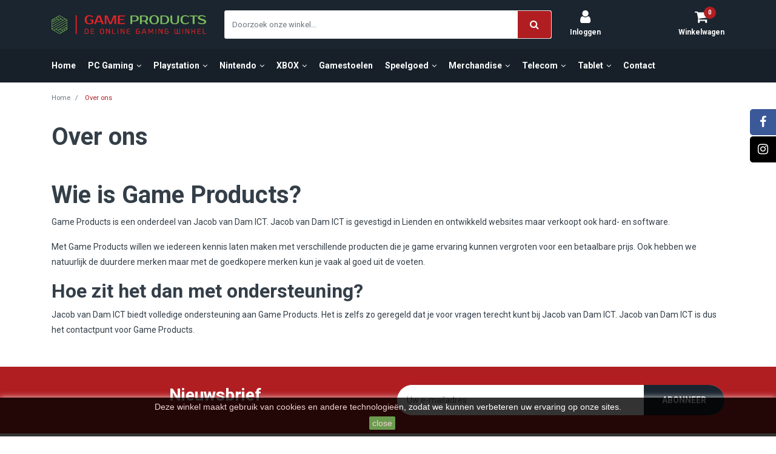

--- FILE ---
content_type: text/html; charset=utf-8
request_url: https://www.gameproducts.nl/content/over-ons
body_size: 10666
content:
<!doctype html>
<html lang="nl">

  <head>
    
      <link rel="dns-prefetch" href="https://www.gameproducts.nl" />
<link rel="dns-prefetch" href="https://cdn.gameproducts.nl" />
<link rel="dns-prefetch" href="https://analytics.jvdict.nl" />
<link rel="dns-prefetch" href="https://fonts.googleapis.com" />
<link rel="dns-prefetch" href="https://dashboard.webwinkelkeur.nl" />

  <meta charset="utf-8">


  <meta http-equiv="x-ua-compatible" content="ie=edge">


  <title>Over ons - Game Products</title>
<script data-keepinline="true">
    var ajaxGetProductUrl = '//www.gameproducts.nl/module/cdc_googletagmanager/async';
    var ajaxShippingEvent = 1;
    var ajaxPaymentEvent = 1;

/* datalayer */
dataLayer = window.dataLayer || [];
    let cdcDatalayer = {"pageCategory":"cms","event":null,"ecommerce":{"currency":"EUR"},"google_tag_params":{"ecomm_pagetype":"other"}};
    dataLayer.push(cdcDatalayer);

/* call to GTM Tag */
(function(w,d,s,l,i){w[l]=w[l]||[];w[l].push({'gtm.start':
new Date().getTime(),event:'gtm.js'});var f=d.getElementsByTagName(s)[0],
j=d.createElement(s),dl=l!='dataLayer'?'&l='+l:'';j.async=true;j.src=
'https://www.googletagmanager.com/gtm.js?id='+i+dl;f.parentNode.insertBefore(j,f);
})(window,document,'script','dataLayer','GTM-KXV89X5');

/* async call to avoid cache system for dynamic data */
var cdcgtmreq = new XMLHttpRequest();
cdcgtmreq.onreadystatechange = function() {
    if (cdcgtmreq.readyState == XMLHttpRequest.DONE ) {
        if (cdcgtmreq.status == 200) {
          	var datalayerJs = cdcgtmreq.responseText;
            try {
                var datalayerObj = JSON.parse(datalayerJs);
                dataLayer = dataLayer || [];
                dataLayer.push(datalayerObj);
            } catch(e) {
               console.log("[CDCGTM] error while parsing json");
            }

                    }
        dataLayer.push({
          'event': 'datalayer_ready'
        });
    }
};
cdcgtmreq.open("GET", "//www.gameproducts.nl/module/cdc_googletagmanager/async?action=user" /*+ "?" + new Date().getTime()*/, true);
cdcgtmreq.setRequestHeader('X-Requested-With', 'XMLHttpRequest');
cdcgtmreq.send();
</script>
    
  <meta name="description" content="Wie is Game Products?">
  <meta name="keywords" content="">
      <meta name="robots" content="noindex">
    

  <meta name="viewport" content="width=device-width, initial-scale=1">


  <link rel="icon" type="image/vnd.microsoft.icon" href="https://www.gameproducts.nl/img/favicon.ico?1540366111">
  <link rel="shortcut icon" type="image/x-icon" href="https://www.gameproducts.nl/img/favicon.ico?1540366111">

<link rel="stylesheet" href="/themes/laber_complex_home4/assets/css/head.css" />
<script src="https://www.gameproducts.nl/themes/laber_complex_home4/assets/js/jquery-1.7.1.min.js"></script>

    <script src="https://www.gameproducts.nl/themes/laber_complex_home4/assets/cache/head-0165c1302.js" ></script>


  <script>
        var dm_hash = "3GU8JRP1F";
        var dm_mode = 0;
        var pixel_fc = "https:\/\/www.gameproducts.nl\/module\/pspixel\/FrontAjaxPixel";
        var prestashop = {"cart":{"products":[],"totals":{"total":{"type":"total","label":"Totaal","amount":0,"value":"\u20ac\u00a00,00"},"total_including_tax":{"type":"total","label":"Totaal (incl. btw)","amount":0,"value":"\u20ac\u00a00,00"},"total_excluding_tax":{"type":"total","label":"Totaal (excl. btw)","amount":0,"value":"\u20ac\u00a00,00"}},"subtotals":{"products":{"type":"products","label":"Subtotaal","amount":0,"value":"\u20ac\u00a00,00"},"discounts":null,"shipping":{"type":"shipping","label":"Verzending","amount":0,"value":""},"tax":{"type":"tax","label":"inclusief BTW","amount":0,"value":"\u20ac\u00a00,00"}},"products_count":0,"summary_string":"0 artikelen","vouchers":{"allowed":1,"added":[]},"discounts":[],"minimalPurchase":0,"minimalPurchaseRequired":""},"currency":{"id":3,"name":"Euro","iso_code":"EUR","iso_code_num":"978","sign":"\u20ac"},"customer":{"lastname":"","firstname":"","email":"","birthday":"0000-00-00","newsletter":"0","newsletter_date_add":"0000-00-00 00:00:00","optin":"0","website":null,"company":null,"siret":null,"ape":null,"is_logged":false,"gender":{"type":null,"name":null},"addresses":[]},"language":{"name":"Nederlands (Dutch)","iso_code":"nl","locale":"nl-NL","language_code":"nl-nl","is_rtl":"0","date_format_lite":"d-m-Y","date_format_full":"d-m-Y H:i:s","id":3},"page":{"title":"","canonical":null,"meta":{"title":"Over ons","description":"Wie is Game Products?","keywords":"","robots":"noindex"},"page_name":"cms","body_classes":{"lang-nl":true,"lang-rtl":false,"country-NL":true,"currency-EUR":true,"layout-full-width":true,"page-cms":true,"tax-display-enabled":true,"cms-id-4":true},"admin_notifications":[]},"shop":{"name":"Game Products","logo":"https:\/\/www.gameproducts.nl\/img\/game-products-logo-1540366062.jpg","stores_icon":"https:\/\/www.gameproducts.nl\/img\/logo_stores.png","favicon":"https:\/\/www.gameproducts.nl\/img\/favicon.ico"},"urls":{"base_url":"https:\/\/www.gameproducts.nl\/","current_url":"https:\/\/www.gameproducts.nl\/content\/over-ons","shop_domain_url":"https:\/\/www.gameproducts.nl","img_ps_url":"https:\/\/www.gameproducts.nl\/img\/","img_cat_url":"https:\/\/www.gameproducts.nl\/img\/c\/","img_lang_url":"https:\/\/www.gameproducts.nl\/img\/l\/","img_prod_url":"https:\/\/www.gameproducts.nl\/img\/p\/","img_manu_url":"https:\/\/www.gameproducts.nl\/img\/m\/","img_sup_url":"https:\/\/www.gameproducts.nl\/img\/su\/","img_ship_url":"https:\/\/www.gameproducts.nl\/img\/s\/","img_store_url":"https:\/\/www.gameproducts.nl\/img\/st\/","img_col_url":"https:\/\/www.gameproducts.nl\/img\/co\/","img_url":"https:\/\/www.gameproducts.nl\/themes\/laber_complex_home4\/assets\/img\/","css_url":"https:\/\/www.gameproducts.nl\/themes\/laber_complex_home4\/assets\/css\/","js_url":"https:\/\/www.gameproducts.nl\/themes\/laber_complex_home4\/assets\/js\/","pic_url":"https:\/\/www.gameproducts.nl\/upload\/","pages":{"address":"https:\/\/www.gameproducts.nl\/adres","addresses":"https:\/\/www.gameproducts.nl\/adressen","authentication":"https:\/\/www.gameproducts.nl\/aanmelden","cart":"https:\/\/www.gameproducts.nl\/winkelmandje","category":"https:\/\/www.gameproducts.nl\/index.php?controller=category","cms":"https:\/\/www.gameproducts.nl\/index.php?controller=cms","contact":"https:\/\/www.gameproducts.nl\/contact-opnemen","discount":"https:\/\/www.gameproducts.nl\/korting","guest_tracking":"https:\/\/www.gameproducts.nl\/bestelling-volgen-als-gast","history":"https:\/\/www.gameproducts.nl\/besteloverzicht","identity":"https:\/\/www.gameproducts.nl\/identiteit","index":"https:\/\/www.gameproducts.nl\/","my_account":"https:\/\/www.gameproducts.nl\/mijn-account","order_confirmation":"https:\/\/www.gameproducts.nl\/order-bevestiging","order_detail":"https:\/\/www.gameproducts.nl\/index.php?controller=order-detail","order_follow":"https:\/\/www.gameproducts.nl\/bestelling-volgen","order":"https:\/\/www.gameproducts.nl\/bestelling","order_return":"https:\/\/www.gameproducts.nl\/bestelling-terugsturen","order_slip":"https:\/\/www.gameproducts.nl\/bestel-bon","pagenotfound":"https:\/\/www.gameproducts.nl\/pagina-niet-gevonden","password":"https:\/\/www.gameproducts.nl\/wachtwoord-opvragen","pdf_invoice":"https:\/\/www.gameproducts.nl\/index.php?controller=pdf-invoice","pdf_order_return":"https:\/\/www.gameproducts.nl\/index.php?controller=pdf-order-return","pdf_order_slip":"https:\/\/www.gameproducts.nl\/index.php?controller=pdf-order-slip","prices_drop":"https:\/\/www.gameproducts.nl\/aanbiedingen","product":"https:\/\/www.gameproducts.nl\/index.php?controller=product","search":"https:\/\/www.gameproducts.nl\/zoeken","sitemap":"https:\/\/www.gameproducts.nl\/sitemap","stores":"https:\/\/www.gameproducts.nl\/winkels","supplier":"https:\/\/www.gameproducts.nl\/leverancier","register":"https:\/\/www.gameproducts.nl\/aanmelden?create_account=1","order_login":"https:\/\/www.gameproducts.nl\/bestelling?login=1"},"alternative_langs":[],"theme_assets":"\/themes\/laber_complex_home4\/assets\/","actions":{"logout":"https:\/\/www.gameproducts.nl\/?mylogout="},"no_picture_image":{"bySize":{"small_default":{"url":"https:\/\/www.gameproducts.nl\/img\/p\/nl-default-small_default.jpg","width":98,"height":98},"cart_default":{"url":"https:\/\/www.gameproducts.nl\/img\/p\/nl-default-cart_default.jpg","width":125,"height":125},"home_default":{"url":"https:\/\/www.gameproducts.nl\/img\/p\/nl-default-home_default.jpg","width":250,"height":250},"medium_default":{"url":"https:\/\/www.gameproducts.nl\/img\/p\/nl-default-medium_default.jpg","width":452,"height":452},"large_default":{"url":"https:\/\/www.gameproducts.nl\/img\/p\/nl-default-large_default.jpg","width":600,"height":600},"fpf_image":{"url":"https:\/\/www.gameproducts.nl\/img\/p\/nl-default-fpf_image.jpg","width":1200,"height":630}},"small":{"url":"https:\/\/www.gameproducts.nl\/img\/p\/nl-default-small_default.jpg","width":98,"height":98},"medium":{"url":"https:\/\/www.gameproducts.nl\/img\/p\/nl-default-medium_default.jpg","width":452,"height":452},"large":{"url":"https:\/\/www.gameproducts.nl\/img\/p\/nl-default-fpf_image.jpg","width":1200,"height":630},"legend":""}},"configuration":{"display_taxes_label":true,"display_prices_tax_incl":true,"is_catalog":false,"show_prices":true,"opt_in":{"partner":false},"quantity_discount":{"type":"discount","label":"Eenheidskorting"},"voucher_enabled":1,"return_enabled":1},"field_required":[],"breadcrumb":{"links":[{"title":"Home","url":"https:\/\/www.gameproducts.nl\/"},{"title":"Over ons","url":"https:\/\/www.gameproducts.nl\/content\/over-ons"}],"count":2},"link":{"protocol_link":"https:\/\/","protocol_content":"https:\/\/"},"time":1766613002,"static_token":"d9402f74a9f6c3a35f73fee32eb46b20","token":"709580ba8fd13aa277f86ba3d024b59a","debug":false};
        var psemailsubscription_subscription = "https:\/\/www.gameproducts.nl\/module\/ps_emailsubscription\/subscription";
        var psr_icon_color = "#F19D76";
        var search_url = "https:\/\/www.gameproducts.nl\/zoeken";
      </script>


  <script type="text/javascript">
pcRunDynamicModulesJs = function() {
// Autoconf - 2020-08-10T17:11:19+02:00
// ps_shoppingcart
setTimeout("prestashop.emit('updateCart', {reason: {linkAction: 'refresh'}, resp: {}});", 10);
// blockwishlist
wishlistProductsIdsFixed = new Array();
if (typeof(wishlistProductsIds)!='undefined' && $.isArray(wishlistProductsIds)) {
    $.each(wishlistProductsIds, function(i,p){
        if ($.inArray(parseInt(p.id_product),wishlistProductsIdsFixed) == -1)
            wishlistProductsIdsFixed.push(parseInt(p.id_product))
    });
};   
$('.addToWishlist').each(function(){
    if ($.inArray(parseInt($(this).attr('rel')),wishlistProductsIdsFixed)!= -1) {
        $(this).addClass('active').addClass('checked');
    } else {
        $(this).removeClass('active').removeClass('checked');
    }
});
};</script><script type="text/javascript">


</script>
<script>
    !function(f,b,e,v,n,t,s)
    {if(f.fbq)return;n=f.fbq=function(){n.callMethod? n.callMethod.apply(n,arguments):n.queue.push(arguments)};
    if(!f._fbq)f._fbq=n;n.push=n;n.loaded=!0;n.version='2.0';n.agent='plprestashop-download'; // n.agent to keep because of partnership
    n.queue=[];t=b.createElement(e);t.async=!0;
    t.src=v;s=b.getElementsByTagName(e)[0];
    s.parentNode.insertBefore(t,s)}(window, document,'script', 'https://connect.facebook.net/en_US/fbevents.js');

            fbq('init', '2169674969816578');
            fbq('track', 'PageView');
</script>

    <script>
        fbq('trackCustom', 'ViewCMS', {content_category: 'Home > Over ons', content_name: 'Over ons NL'});
    </script>

<?php
/**
 * NOTICE OF LICENSE
 *
 * Smartsupp live chat - official plugin. Smartsupp is free live chat with visitor recording. 
 * The plugin enables you to create a free account or sign in with existing one. Pre-integrated 
 * customer info with WooCommerce (you will see names and emails of signed in webshop visitors).
 * Optional API for advanced chat box modifications.
 *
 * You must not modify, adapt or create derivative works of this source code
 *
 *  @author    Smartsupp
 *  @copyright 2021 Smartsupp.com
 *  @license   GPL-2.0+
**/ 
?>

<script type="text/javascript">
            var _smartsupp = _smartsupp || {};
            _smartsupp.key = 'f9ab7db1a03a8a06ceca69de4597af80085dcda0';
_smartsupp.cookieDomain = '.www.gameproducts.nl';
_smartsupp.sitePlatform = 'Prestashop 1.7.8.7';
window.smartsupp||(function(d) {
                var s,c,o=smartsupp=function(){ o._.push(arguments)};o._=[];
                s=d.getElementsByTagName('script')[0];c=d.createElement('script');
                c.type='text/javascript';c.charset='utf-8';c.async=true;
                c.src='//www.smartsuppchat.com/loader.js';s.parentNode.insertBefore(c,s);
            })(document);
            </script><script type="text/javascript"></script>




<script async src="https://www.googletagmanager.com/gtag/js?id=AW-750760222"></script>
<script>
  window.dataLayer = window.dataLayer || [];
  function gtag(){dataLayer.push(arguments);}
  gtag('js', new Date());

  gtag('config', 'AW-750760222');
</script>
    
  </head>

  <body itemscope itemtype="http://schema.org/WebPage" id="cms" class="subpage lang-nl country-nl currency-eur layout-full-width page-cms tax-display-enabled cms-id-4">
	
      <!-- Google Tag Manager (noscript) -->
<noscript><iframe src="https://www.googletagmanager.com/ns.html?id=GTM-KXV89X5"
height="0" width="0" style="display:none;visibility:hidden"></iframe></noscript>
<!-- End Google Tag Manager (noscript) -->

    
	
    <main>
		
      
              

      <header id="header">
        
          
        





    <div class="header-top">
        <div class="container">
            <div class="row">
                <div class="d-md-none order-0 col-3 d-flex justify-content-between align-items-center">
                    <a href="javascript:void(0);" class="js-mobile-menu d-block">
                        <svg class="hamburger-icon">
                            <rect class="bar top" x="0" y="0" rx="1" ry="1" width="100%" height="10%" style="fill:white;"></rect>
                            <rect class="bar middle left" x="0" y="42%" rx="1" ry="1" width="60%" height="10%" style="fill:white;"></rect>
                            <rect class="bar middle right" x="70%" y="42%" rx="1" ry="1" width="30%" height="10%" style="fill:white;"></rect>
                            <rect class="bar bottom" x="0" y="90%" rx="1" ry="1" width="100%" height="10%" style="fill:white;"></rect>
                        </svg>
                    </a>
                    <a class="btn btn-link open-search" href="javascript:void(0);"><span><i class="fa fa-search" title="Zoek"></i></span></a>
                </div>
                <div class="col-5 order-1 order-md-1 col-md-3 d-flex justify-content-center align-items-center flex-column" id="_desktop_logo">
                    <a href="https://www.gameproducts.nl/">
                        <img class="logo img-responsive d-none d-md-block" src="https://www.gameproducts.nl/img/game-products-logo-1540366062.jpg" alt="Game Products">
                        <img class="logo img-responsive d-md-none" src="https://www.gameproducts.nl/themes/laber_complex_home4/assets/img/gameproducts-icon.png" alt="Game Products">
                    </a>
                </div>
                <div class="col-md-6 order-3 order-md-2 laberDisplaySearch d-flex justify-content-center flex-column">
                    <div id="dyn694c600abc05f" class="dynhook pc_displaySearch_65" data-module="65" data-hook="displaySearch" data-hooktype="w" data-hookargs=""><div class="loadingempty"></div><!-- Block search module TOP -->
<div class="laberSearch pb-3 pb-md-0">
	<div id="search_block_top">
		<form id="searchbox" method="get" action="https://www.gameproducts.nl/zoeken">
		   
			<div class="input-group">
				<input type="hidden" value="https://www.gameproducts.nl/modules/labblocksearch/controller_ajax_search.php" class="url_ajax" />
				<input class="search_query form-control" type="text" id="search_query_top" name="s" placeholder="Doorzoek onze winkel..." value="" />
				<div class="input-group-append">
					<button class="btn btn-default button-search" type="submit" name="submit_search"><span><i class="fa fa-search" title="Zoek"></i></span></button>
				</div>
			</div>

			<div id="lab_url_ajax_search" class="d-none">
			<input type="hidden" value="https://www.gameproducts.nl/modules/labblocksearch/controller_ajax_search.php" class="url_ajax" />
			</div>
		</form>
		
	</div>
</div>

<script type="text/javascript">
var limit_character = "<p class='limit'>Minimaal 3 karakters verplicht</p>";
var close_text = "sluiten";
</script>
<!-- /Block search module TOP -->
</div>
                </div>
                <div class="col-4 col-md-3 order-2 order-md-3 d-flex justify-content-between align-items-center">
                    <div id="dyn694c600ac1133" class="dynhook pc_displayTop_13" data-module="13" data-hook="displayTop" data-hooktype="w" data-hookargs=""><div class="loadingempty"></div><div id="_desktop_user_info" class="user-info laber-user-info d-flex justify-content-center flex-column">
            <a href="https://www.gameproducts.nl/mijn-account"
           title="Log in to your customer account"
           rel="nofollow"
		class="top_icon text-white">
			<span class="icon">
				<i class="fa fa-user"></i>
			</span>
            <span class="d-none d-md-block font-weight-bold">Inloggen</span>
        </a>
    </div></div><div id="_desktop_cart">
    <div class="blockcart laber-cart d-flex justify-content-center flex-column position-relative"
         data-refresh-url="//www.gameproducts.nl/module/ps_shoppingcart/ajax">

        <a class="cart top_icon text-white" rel="nofollow" href="//www.gameproducts.nl/winkelmandje?action=show">
			<span class="icon">
				<i class="fa fa-shopping-cart"></i>
				<span class="cart-products-count">0</span>	
			</span>
            <span class="d-none d-md-block font-weight-bold">Winkelwagen</span>

        </a>
        <div class="cart_block block exclusive d-none">
                            <p class="no-item">
                    Geen producten in de winkelwagen.
                </p>
                    </div>
    </div>
</div>
                </div>
            </div>
        </div>
    </div>
    
    <div class="container_lab_megamenu">
            <div class="container">
                <div class="row">
                    <div class="col-md-12">
                        <div class="lab-menu-horizontal">
	<ul class="menu-content m-0 d-md-flex justify-content-start">
									<li class="level-1 ">
										<a href="https://www.gameproducts.nl/">
					<span>Home</span>
										</a>
					<span class="icon-drop-mobile"></span>
									</li>
												<li class="level-1 parent "><a href="https://www.gameproducts.nl/pc-gaming"><span>PC Gaming</span></a><span class="icon-drop-mobile"></span><ul class="menu-dropdown cat-drop-menu lab-sub-auto"><li class="level-2 "><a href="https://www.gameproducts.nl/pc-gaming/toetsenborden"><span>Game toetsenborden</span></a></li><li class="level-2 "><a href="https://www.gameproducts.nl/pc-gaming/pc-gaming-muizen"><span>Gamers muis</span></a></li><li class="level-2 "><a href="https://www.gameproducts.nl/pc-gaming/pc-headsets-en-audio"><span>Geluid</span></a></li><li class="level-2 "><a href="https://www.gameproducts.nl/pc-gaming/pc-gaming-racesturen"><span>Racesturen</span></a></li><li class="level-2 "><a href="https://www.gameproducts.nl/pc-gaming/computer-microfoon"><span>Microfoon</span></a></li><li class="level-2 "><a href="https://www.gameproducts.nl/pc-gaming/gaming-laptop-koelers"><span>Laptop koelers</span></a></li><li class="level-2 "><a href="https://www.gameproducts.nl/pc-gaming/pc-gaming-controllers"><span>Controllers</span></a></li><li class="level-2 "><a href="https://www.gameproducts.nl/pc-gaming/muismatten"><span>Muismatten</span></a></li><li class="level-2 "><a href="https://www.gameproducts.nl/pc-gaming/pc-gaming-componenten"><span>Componenten</span></a></li><li class="level-2 "><a href="https://www.gameproducts.nl/pc-gaming/pc-gaming-overige"><span>Overige</span></a></li><li class="level-2 "><a href="https://www.gameproducts.nl/pc-gaming/laptop-tassen"><span>Laptop tassen</span></a></li></ul></li>
												<li class="level-1 parent "><a href="https://www.gameproducts.nl/playstation"><span>Playstation</span></a><span class="icon-drop-mobile"></span><ul class="menu-dropdown cat-drop-menu lab-sub-auto"><li class="level-2 "><a href="https://www.gameproducts.nl/playstation/playstation-controllers"><span>Playstation controllers</span></a></li><li class="level-2 "><a href="https://www.gameproducts.nl/playstation/playstation-racestuur"><span>Racesturen</span></a></li><li class="level-2 "><a href="https://www.gameproducts.nl/playstation/playstation-headset-en-audio"><span>Playstation headsets</span></a></li><li class="level-2 "><a href="https://www.gameproducts.nl/playstation/playstation-accessoires"><span>Playstation accessoires</span></a></li><li class="level-2 "><a href="https://www.gameproducts.nl/playstation/playstation-spellen"><span>Playstation spellen</span></a></li></ul></li>
												<li class="level-1 parent "><a href="https://www.gameproducts.nl/nintendo"><span>Nintendo</span></a><span class="icon-drop-mobile"></span><ul class="menu-dropdown cat-drop-menu lab-sub-auto"><li class="level-2 "><a href="https://www.gameproducts.nl/nintendo/nintendo-accessoires"><span>Nintendo accessoires</span></a></li><li class="level-2 "><a href="https://www.gameproducts.nl/nintendo/nintendo-controllers"><span>Nintendo Controllers</span></a></li><li class="level-2 "><a href="https://www.gameproducts.nl/nintendo/nintendo-geluid"><span>Geluid</span></a></li><li class="level-2 "><a href="https://www.gameproducts.nl/nintendo/nintendo-tassen-en-bescherming"><span>Tassen en bescherming</span></a></li><li class="level-2 "><a href="https://www.gameproducts.nl/nintendo/nintendo-spellen"><span>Nintendo Spellen</span></a></li></ul></li>
												<li class="level-1 parent "><a href="https://www.gameproducts.nl/xbox"><span>XBOX</span></a><span class="icon-drop-mobile"></span><ul class="menu-dropdown cat-drop-menu lab-sub-auto"><li class="level-2 "><a href="https://www.gameproducts.nl/xbox/xbox-controllers"><span>Controllers</span></a></li><li class="level-2 "><a href="https://www.gameproducts.nl/xbox/xbox-headset-en-audio"><span>Geluid</span></a></li><li class="level-2 "><a href="https://www.gameproducts.nl/xbox/xbox-accessoires"><span>Xbox accessoires</span></a></li><li class="level-2 "><a href="https://www.gameproducts.nl/xbox/xbox-spellen"><span>XBOX spellen</span></a></li></ul></li>
												<li class="level-1 "><a href="https://www.gameproducts.nl/gamestoelen"><span>Gamestoelen</span></a></li>
												<li class="level-1 parent "><a href="https://www.gameproducts.nl/speelgoed"><span>Speelgoed</span></a><span class="icon-drop-mobile"></span><ul class="menu-dropdown cat-drop-menu lab-sub-auto"><li class="level-2 "><a href="https://www.gameproducts.nl/speelgoed/radiografisch-speelgoed"><span>Radiografisch</span></a></li><li class="level-2 "><a href="https://www.gameproducts.nl/speelgoed/electronisch-speelgoed"><span>Electronisch</span></a></li><li class="level-2 "><a href="https://www.gameproducts.nl/speelgoed/knuffels"><span>Knuffels</span></a></li><li class="level-2 "><a href="https://www.gameproducts.nl/speelgoed/figuren-beeldjes"><span>Figuren / Beeldjes</span></a></li><li class="level-2 "><a href="https://www.gameproducts.nl/speelgoed/bouw-en-constructie-speelgoed"><span>Bouw en constructie</span></a></li><li class="level-2 "><a href="https://www.gameproducts.nl/speelgoed/speelgoed-gebouwen"><span>Gebouwen</span></a></li></ul></li>
												<li class="level-1 parent "><a href="https://www.gameproducts.nl/merchandise"><span>Merchandise</span></a><span class="icon-drop-mobile"></span><ul class="menu-dropdown cat-drop-menu lab-sub-auto"><li class="level-2 "><a href="https://www.gameproducts.nl/merchandise/merchandise-kussens"><span>Kussens</span></a></li><li class="level-2 "><a href="https://www.gameproducts.nl/merchandise/etuis"><span>Etuis</span></a></li><li class="level-2 "><a href="https://www.gameproducts.nl/merchandise/tassen"><span>Tassen</span></a></li></ul></li>
												<li class="level-1 parent "><a href="https://www.gameproducts.nl/telecom"><span>Telecom</span></a><span class="icon-drop-mobile"></span><ul class="menu-dropdown cat-drop-menu lab-sub-auto"><li class="level-2 "><a href="https://www.gameproducts.nl/telecom/audio"><span>Audio</span></a></li><li class="level-2 "><a href="https://www.gameproducts.nl/telecom/cases-en-covers"><span>Cases en covers</span></a></li><li class="level-2 "><a href="https://www.gameproducts.nl/telecom/telefoon-houders"><span>Telefoon houders</span></a></li><li class="level-2 "><a href="https://www.gameproducts.nl/telecom/telefoon-laders-en-telefoon-docking"><span>Laders en docking</span></a></li><li class="level-2 "><a href="https://www.gameproducts.nl/telecom/telecom-overige-accessoires"><span>Overige</span></a></li></ul></li>
												<li class="level-1 parent "><a href="https://www.gameproducts.nl/tablet"><span>Tablet</span></a><span class="icon-drop-mobile"></span><ul class="menu-dropdown cat-drop-menu lab-sub-auto"><li class="level-2 "><a href="https://www.gameproducts.nl/tablet/covers-en-sleeves"><span>Covers en sleeves</span></a></li><li class="level-2 "><a href="https://www.gameproducts.nl/tablet/tablet-auto-accessoires"><span>Auto accessoires</span></a></li><li class="level-2 "><a href="https://www.gameproducts.nl/tablet/tablet-overige-accessoires"><span>Overige</span></a></li></ul></li>
												<li class="level-1 ">
										<a href="/contact-opnemen">
					<span>Contact</span>
										</a>
					<span class="icon-drop-mobile"></span>
									</li>
						</ul>

</div>
                    </div>
                </div>
        </div>
    </div>

        
      </header>

			
			<div class="container">
<nav data-depth="2" class="hidden-sm-down">
  <ol class="breadcrumb px-0" itemscope itemtype="http://schema.org/BreadcrumbList">
          
                  <li itemprop="itemListElement" itemscope itemtype="http://schema.org/ListItem" class="breadcrumb-item small pl-0">
          <a itemprop="item" href="https://www.gameproducts.nl/" class="text-muted">
            <span itemprop="name">Home</span>
          </a>
          <meta itemprop="position" content="1">
        </li>
                
          
                  <li itemprop="itemListElement" itemscope itemtype="http://schema.org/ListItem" class="breadcrumb-item small">
          <a itemprop="item" href="https://www.gameproducts.nl/content/over-ons" class="">
            <span itemprop="name">Over ons</span>
          </a>
          <meta itemprop="position" content="2">
        </li>
                
      </ol>
</nav>
</div>
		
	      <section id="wrapper">
		
			
<aside id="notifications">
  <div class="container">
    
    
    
      </div>
</aside>
		
		
                  <div class="container">
        <div class="row">
          

          
  <div id="content-wrapper" class="col-md-12">
    

  <div id="main">

    
      
        <header class="page-header mb-5">
          <h1>
  Over ons
</h1>
        </header>
      
    

    
  <section id="content" class="page-content page-cms page-cms-4">

    
      <h1>Wie is Game Products?</h1>
<p>Game Products is een onderdeel van Jacob van Dam ICT. Jacob van Dam ICT is gevestigd in Lienden en ontwikkeld websites maar verkoopt ook hard- en software.</p>
<p>Met Game Products willen we iedereen kennis laten maken met verschillende producten die je game ervaring kunnen vergroten voor een betaalbare prijs. Ook hebben we natuurlijk de duurdere merken maar met de goedkopere merken kun je vaak al goed uit de voeten.</p>
<h2>Hoe zit het dan met ondersteuning?</h2>
<p>Jacob van Dam ICT biedt volledige ondersteuning aan Game Products. Het is zelfs zo geregeld dat je voor vragen terecht kunt bij Jacob van Dam ICT. Jacob van Dam ICT is dus het contactpunt voor Game Products.</p>
    

    
      
    

    
      
    

  </section>


    
      <footer class="page-footer mb-5">
        
          <!-- Footer content -->
        
      </footer>
    

  </div>


  </div>


          
        </div>
        </div>
          										      </section>
      <footer id="footer">
        
          <div class="laberFooter-top">
	<div class="container">
	  <div class="row">
		<div class="col-md-6">
    <p class="h3 text-center text-white">Nieuwsbrief</p>
    <div class="laberConditions">
                    </div>
</div>
<div class="col-md-6">
    <div class="block_newsletter">
        <div class="laberForm">
            <form action="https://www.gameproducts.nl/#footer" method="post">
                <div class="input-group">
                    <input
                            name="email"
                            type="text"
                            value=""
                            placeholder="Uw e-mailadres"
                            class="form-control"
                    />
                    <div class="input-group-append">
                                    <input
                                      class="btn btn-primary pull-xs-right hidden-xs-down"
                                      name="submitNewsletter"
                                      type="submit"
                                      value="Abonneer"
                                    />
                    </div>
                </div>
                <input type="hidden" name="action" value="0">
            </form>
        </div>
    </div>
</div>

	  </div>
	</div>
</div>

<div class="laberFooter-center pt-5 pb-2">
  <div class="container">
    <div class="row">
          <div class="col-md-4 ">
<div class="logo-footer"><a title="Game Products | De Online Gaming Winkel" href="/" class="d-block mb-3"><img src="/img/cms/Game%20Products.png" alt="Game Products | De Online Gaming Winkel" class="img-fluid" /></a>
<p>Game Products is een onderdeel van <a href="https://www.jvdict.nl" target="_blank" rel="noopener">Jacob van Dam ICT</a>. Voor meer informatie en hulp bij aankopen kun je contact opnemen met Game Products via:</p>
</div>
<div class="laberContac">
<p><i class="fa fa-map-marker"></i>Adres: <span>de Hofstede 30, 4033 BV Lienden</span></p>
<p><i class="fa fa-phone"></i>Telefoonnummer: <span><a href="tel:0858768962">085 876 89 62</a></span></p>
<p><i class="fa fa-envelope"></i> E-mailadres: <span><a href="mailto:info@gameproducts.nl">info@gameproducts.nl</a></span></p>
<p><i class="fa fa-building"></i> KVK-nummer: <span>54271800</span></p>
<p><i class="fa fa-building"></i> BTW-nummer: <span>NL001133231B59</span></p>
</div>
</div>
	<div class="col-md-2 wrapper my-2 my-md-0">
		<h3 class="h5 text-uppercase d-none d-md-block">Producten</h3>
		<div class="title d-sm-none collapsed" data-target="#footer_sub_menu_65965" data-toggle="collapse">
		<span class="h5 text-uppercase">Producten</span>
		<span class="float-right">
			<span class="navbar-toggler collapse-icons">
			<i class="fa fa-plus-square-o" aria-hidden="true"></i>
			<i class="fa fa-minus-square-o" aria-hidden="true"></i>
			</span>
		</span>
	</div>
	<ul id="footer_sub_menu_65965" class="collapse">
				<li>
			<a
			id="link-product-page-prices-drop-1"
			class="cms-page-link"
			href="https://www.gameproducts.nl/aanbiedingen"
			title="Producten in de aanbieding">
			Aanbiedingen
			</a>
		</li>
				<li>
			<a
			id="link-product-page-new-products-1"
			class="cms-page-link"
			href="https://www.gameproducts.nl/nieuwe-producten"
			title="Onze nieuwe producten">
			Nieuwe producten
			</a>
		</li>
			</ul>
	</div>
	<div class="col-md-2 wrapper my-2 my-md-0">
		<h3 class="h5 text-uppercase d-none d-md-block">Ons bedrijf</h3>
		<div class="title d-sm-none collapsed" data-target="#footer_sub_menu_799" data-toggle="collapse">
		<span class="h5 text-uppercase">Ons bedrijf</span>
		<span class="float-right">
			<span class="navbar-toggler collapse-icons">
			<i class="fa fa-plus-square-o" aria-hidden="true"></i>
			<i class="fa fa-minus-square-o" aria-hidden="true"></i>
			</span>
		</span>
	</div>
	<ul id="footer_sub_menu_799" class="collapse">
				<li>
			<a
			id="link-cms-page-1-2"
			class="cms-page-link"
			href="https://www.gameproducts.nl/content/berzorgen-en-afhalen"
			title="Onze verzendvoorwaarden van jouw bestelling.">
			Bezorgen en afhalen
			</a>
		</li>
				<li>
			<a
			id="link-cms-page-2-2"
			class="cms-page-link"
			href="https://www.gameproducts.nl/content/privacy-policy"
			title="">
			Privacy Policy
			</a>
		</li>
				<li>
			<a
			id="link-cms-page-4-2"
			class="cms-page-link"
			href="https://www.gameproducts.nl/content/over-ons"
			title="Wie is Game Products?">
			Over ons
			</a>
		</li>
				<li>
			<a
			id="link-cms-page-5-2"
			class="cms-page-link"
			href="https://www.gameproducts.nl/content/veilig-betalen"
			title="Veilig betalen via iDeal en een beveiligde website">
			Veilig betalen
			</a>
		</li>
				<li>
			<a
			id="link-cms-page-3-2"
			class="cms-page-link"
			href="https://www.gameproducts.nl/content/algemene-voorwaarden"
			title="Onze algemene voorwaarden">
			Algemene voorwaarden
			</a>
		</li>
			</ul>
	</div>
	<div class="col-md-2 wrapper my-2 my-md-0">
		<h3 class="h5 text-uppercase d-none d-md-block">Informatie</h3>
		<div class="title d-sm-none collapsed" data-target="#footer_sub_menu_20047" data-toggle="collapse">
		<span class="h5 text-uppercase">Informatie</span>
		<span class="float-right">
			<span class="navbar-toggler collapse-icons">
			<i class="fa fa-plus-square-o" aria-hidden="true"></i>
			<i class="fa fa-minus-square-o" aria-hidden="true"></i>
			</span>
		</span>
	</div>
	<ul id="footer_sub_menu_20047" class="collapse">
				<li>
			<a
			id="link-cms-page-6-3"
			class="cms-page-link"
			href="https://www.gameproducts.nl/content/retourneren-en-garantie"
			title="">
			Retourneren en garantie
			</a>
		</li>
				<li>
			<a
			id="link-cms-page-7-3"
			class="cms-page-link"
			href="https://www.gameproducts.nl/content/klachtenregeling"
			title="">
			Klachtenregeling
			</a>
		</li>
				<li>
			<a
			id="link-static-page-contact-3"
			class="cms-page-link"
			href="https://www.gameproducts.nl/contact-opnemen"
			title="Neem contact met ons op via ons formulier">
			Contact met ons opnemen
			</a>
		</li>
				<li>
			<a
			id="link-static-page-sitemap-3"
			class="cms-page-link"
			href="https://www.gameproducts.nl/sitemap"
			title="De weg kwijt? Vinden wat u zoekt">
			Sitemap
			</a>
		</li>
				<li>
			<a
			id="link-static-page-stores-3"
			class="cms-page-link"
			href="https://www.gameproducts.nl/winkels"
			title="">
			Winkels
			</a>
		</li>
				<li>
			<a
			id="link-static-page-authentication-3"
			class="cms-page-link"
			href="https://www.gameproducts.nl/aanmelden"
			title="">
			Inloggen
			</a>
		</li>
				<li>
			<a
			id="link-static-page-my-account-3"
			class="cms-page-link"
			href="https://www.gameproducts.nl/mijn-account"
			title="">
			Mijn account
			</a>
		</li>
			</ul>
	</div>

<div id="block_myaccount_infos" class="col-md-2 links wrapper  my-2 my-md-0">
  <h3 class="h5 text-uppercase d-none d-md-block">
    <a href="https://www.gameproducts.nl/mijn-account" rel="nofollow">
    Uw account
   </a>
  </h3>
  <div class="title d-sm-none collapsed" data-target="#footer_account_list" data-toggle="collapse">
    <span class="h5 text-uppercase">Uw account</span>
    <span class="pull-xs-right">
      <span class="navbar-toggler collapse-icons">
		<i class="fa fa-plus-square-o" aria-hidden="true"></i>
		<i class="fa fa-minus-square-o" aria-hidden="true"></i>
      </span>
    </span>
  </div>
  <ul class="account-list collapse" id="footer_account_list">
            <li>
          <a href="https://www.gameproducts.nl/identiteit" title="Persoonlijke Info" rel="nofollow">
            Persoonlijke Info
          </a>
        </li>
            <li>
          <a href="https://www.gameproducts.nl/bestelling-volgen" title="Geretourneerde producten" rel="nofollow">
            Geretourneerde producten
          </a>
        </li>
            <li>
          <a href="https://www.gameproducts.nl/besteloverzicht" title="Bestellingen" rel="nofollow">
            Bestellingen
          </a>
        </li>
            <li>
          <a href="https://www.gameproducts.nl/bestel-bon" title="Creditnota&#039;s" rel="nofollow">
            Creditnota&#039;s
          </a>
        </li>
            <li>
          <a href="https://www.gameproducts.nl/adressen" title="Adressen" rel="nofollow">
            Adressen
          </a>
        </li>
            <li>
          <a href="https://www.gameproducts.nl/korting" title="Waardebonnen" rel="nofollow">
            Waardebonnen
          </a>
        </li>
        <li>
  <a href="//www.gameproducts.nl/module/ps_emailalerts/account" title="Mijn notificaties">
    Mijn notificaties
  </a>
</li>

	</ul>
</div>
<script>
    
    function setcook() {
        var nazwa = 'cookie_ue';
        var wartosc = '1';
        var expire = new Date();
        expire.setMonth(expire.getMonth() + 12);
        document.cookie = nazwa + "=" + escape(wartosc) + ";path=/;" + ((expire == null) ? "" : ("; expires=" + expire.toGMTString()))
    }

    
        

    
        
        function closeUeNotify() {
                        $('#cookieNotice').animate(
                    {bottom: '-200px'},
                    2500, function () {
                        $('#cookieNotice').hide();
                    });
            setcook();
                    }
    
        
    
</script>
<style>
    
    .closeFontAwesome:before {
        content: "\f00d";
        font-family: "FontAwesome";
        display: inline-block;
        font-size: 23px;
        line-height: 23px;
        color: #FFFFFF;
        padding-right: 15px;
        cursor: pointer;
    }

    .closeButtonNormal {
         display: inline-block; margin:5px; 
        text-align: center;
        padding: 2px 5px;
        border-radius: 2px;
        color: #FFFFFF;
        background: #5ABB5A;
        cursor: pointer;
    }

    #cookieNotice p {
        margin: 0px;
        padding: 0px;
    }


    #cookieNoticeContent {
        
                    padding:5px;
                
    }

    
</style>
<div id="cookieNotice" style=" width: 100%; position: fixed; bottom:0px; box-shadow: 0px 0 10px 0 #FFFFFF; background: #000000; z-index: 9999; font-size: 14px; line-height: 1.3em; font-family: arial; left: 0px; text-align:center; color:#FFF; opacity: 0.8 ">
    <div id="cookieNoticeContent" style="position:relative; margin:auto; width:100%; display:block;">
        <table style="width:100%;">
            <tr>
                        <td style="text-align:center;">
                <p>Deze winkel maakt gebruik van cookies en andere technologieën, zodat we kunnen verbeteren uw ervaring op onze sites.</p>
            </td>
                        </tr>
            <tr>
                                    <td style="width:80px; vertical-align:middle; padding-right:20px; text-align:center;">
                                                    <span class="closeButtonNormal" onclick="closeUeNotify()">close</span>
                                            </td>
                            </tr>
        </table>
    </div>
</div>
    </div>
  </div>
</div>
<div class="laberFooter-bottom">
	<div class="container">
		<div class="row">
		      <div class="col-lg-6 col-md-6 col-sm-6 col-xs-12">
<div class="copyright ">© 2021 <a href="https://www.gameproducts.nl/">Game Products</a> is een onderdeel van <a href="https://www.jvdict.nl" target="_blank">Jacob van Dam ICT</a>.</div>
</div>
  <div id="laberSocialBlock">
    <ul>
      					<li class="laber-facebook">
				<a href="https://www.facebook.com/gameproductsnl/" title="Facebook" target="_blank">
					<span><i class="fa fa-facebook"></i><span class="social-text">Facebook</span></span>
				</a>
			</li>
																      																			<li class="laber-instagram">
			<a href="https://www.instagram.com/gameproductsnl/" title="Instagram" target="_blank"><span><i class="fa fa-instagram"></i><span class="social-text">Instagram</span></span></a></li>
		          </ul>
  </div>

		</div>
	</div>
</div>
        
      </footer>
    </main>
	
    
          <link rel="stylesheet" href="https://stackpath.bootstrapcdn.com/font-awesome/4.7.0/css/font-awesome.min.css" type="text/css" media="all">
  <link rel="stylesheet" href="https://www.gameproducts.nl/themes/laber_complex_home4/assets/cache/theme-d4f34d303.css" type="text/css" media="all">

    
    
        <script src="https://www.gameproducts.nl/themes/laber_complex_home4/assets/cache/bottom-8d5691302.js" ></script>


    
    <link href="https://fonts.googleapis.com/css?family=Open+Sans:300,300i,400,400i,600,600i,700,700i,800,800i|Roboto:100,100i,300,300i,400,400i,500,500i,700,700i,900,900i&display=swap" rel="stylesheet">
    
      <script type="text/javascript">
				var time_start;
				$(window).on("load", function (e) {
					time_start = new Date();
				});
				$(window).on("unload", function (e) {
					var time_end = new Date();
					var pagetime = new FormData();
					pagetime.append("type", "pagetime");
					pagetime.append("id_connections", "4326983");
					pagetime.append("id_page", "10");
					pagetime.append("time_start", "2025-12-24 22:50:03");
					pagetime.append("token", "a530a69dcfb5443e01a18faae502e975771c499c");
					pagetime.append("time", time_end-time_start);
					pagetime.append("ajax", "1");
					navigator.sendBeacon("https://www.gameproducts.nl/index.php?controller=statistics", pagetime);
				});
			</script>    <!-- Cloudflare Web Analytics -->
<p>
<script defer="defer" src="https://static.cloudflareinsights.com/beacon.min.js" data-cf-beacon="{&quot;token&quot;: &quot;14282a25e22d45e58bc8ba9139179d8f&quot;}"></script>
</p>
<!-- End Cloudflare Web Analytics -->

    
  </body>
</html>


--- FILE ---
content_type: text/html; charset=utf-8
request_url: https://www.gameproducts.nl/module/cdc_googletagmanager/async?action=user
body_size: 515
content:
{"pageCategory":null,"event":null,"ecommerce":{"currency":"EUR"},"userLogged":0,"userId":"guest_270862"}

--- FILE ---
content_type: application/javascript; charset=utf-8
request_url: https://www.gameproducts.nl/themes/laber_complex_home4/assets/cache/head-0165c1302.js
body_size: 1103
content:
!function(t){function e(o){if(r[o])return r[o].exports;var a=r[o]={exports:{},id:o,loaded:!1};return t[o].call(a.exports,a,a.exports,e),a.loaded=!0,a.exports}var r={};return e.m=t,e.c=r,e.p="",e(0)}([function(t,e,r){r(1),t.exports=r(3)},function(t,e,r){"use strict";function o(t){return t&&t.__esModule?t:{default:t}}var a=r(2),n=o(a),i=(0,n.default)(".lozad",{rootMargin:"10px 0px",threshold:.1});i.observe(),$(function(){$(document).on("lozad",function(){i.observe()})})},function(t,e,r){/*! lozad.js - v1.14.0 - 2019-10-19
	* https://github.com/ApoorvSaxena/lozad.js
	* Copyright (c) 2019 Apoorv Saxena; Licensed MIT */
!function(e,r){t.exports=r()}(this,function(){"use strict";function t(t){t.setAttribute("data-loaded",!0)}var e="undefined"!=typeof document&&document.documentMode,r={rootMargin:"0px",threshold:0,load:function(t){if("picture"===t.nodeName.toLowerCase()){var r=document.createElement("img");e&&t.getAttribute("data-iesrc")&&(r.src=t.getAttribute("data-iesrc")),t.getAttribute("data-alt")&&(r.alt=t.getAttribute("data-alt")),t.append(r)}if("video"===t.nodeName.toLowerCase()&&!t.getAttribute("data-src")&&t.children){for(var o=t.children,a=void 0,n=0;n<=o.length-1;n++)(a=o[n].getAttribute("data-src"))&&(o[n].src=a);t.load()}if(t.getAttribute("data-src")&&(t.src=t.getAttribute("data-src")),t.getAttribute("data-srcset")&&t.setAttribute("srcset",t.getAttribute("data-srcset")),t.getAttribute("data-background-image"))t.style.backgroundImage="url('"+t.getAttribute("data-background-image").split(",").join("'),url('")+"')";else if(t.getAttribute("data-background-image-set")){var i=t.getAttribute("data-background-image-set").split(","),d=i[0].substr(0,i[0].indexOf(" "))||i[0];d=-1===d.indexOf("url(")?"url("+d+")":d,1===i.length?t.style.backgroundImage=d:t.setAttribute("style",(t.getAttribute("style")||"")+"background-image: "+d+"; background-image: -webkit-image-set("+i+"); background-image: image-set("+i+")")}t.getAttribute("data-toggle-class")&&t.classList.toggle(t.getAttribute("data-toggle-class"))},loaded:function(){}},o=function(t){return"true"===t.getAttribute("data-loaded")};return function(){var e,a,n=0<arguments.length&&void 0!==arguments[0]?arguments[0]:".lozad",i=1<arguments.length&&void 0!==arguments[1]?arguments[1]:{},d=Object.assign({},r,i),u=d.root,s=d.rootMargin,c=d.threshold,g=d.load,l=d.loaded,b=void 0;return"undefined"!=typeof window&&window.IntersectionObserver&&(b=new IntersectionObserver((e=g,a=l,function(r,n){r.forEach(function(r){(0<r.intersectionRatio||r.isIntersecting)&&(n.unobserve(r.target),o(r.target)||(e(r.target),t(r.target),a(r.target)))})}),{root:u,rootMargin:s,threshold:c})),{observe:function(){for(var e=function(t){var e=1<arguments.length&&void 0!==arguments[1]?arguments[1]:document;return t instanceof Element?[t]:t instanceof NodeList?t:e.querySelectorAll(t)}(n,u),r=0;r<e.length;r++)o(e[r])||(b?b.observe(e[r]):(g(e[r]),t(e[r]),l(e[r])))},triggerLoad:function(e){o(e)||(g(e),t(e),l(e))},observer:b}}})},function(t,e){}])